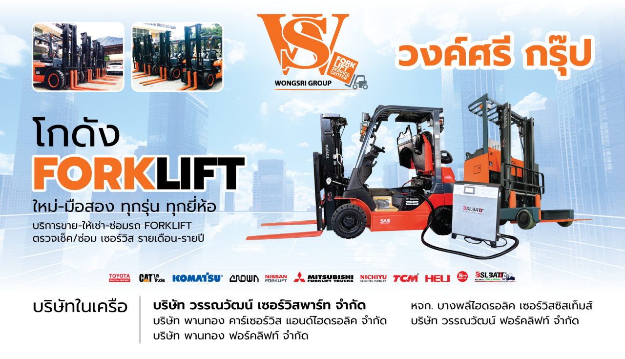

--- FILE ---
content_type: text/html; charset=UTF-8
request_url: https://www.wongsrigroup.com/product_detail.php?id=00000000052
body_size: 3866
content:
<!DOCTYPE html>
<html lang="en">

<head>
  <meta charset="utf-8">
  <meta http-equiv="X-UA-Compatible" content="IE=edge">
  <meta name="viewport" content="width=device-width, initial-scale=1">

  <title>วรรณวัฒน์ ฟอร์คลิฟท์ บริการรถยกไฟฟ้า รถยกดีเซล-เบนซิล แก็ส ทุกชนิดทุกรุ่น</title>
  <meta name="description"
    content="บริษัท วรรณวัฒน์ ฟอร์คลิฟท์ จำกัด จำหน่ายอะไหล่รถยก-ซีล-โอริง-ยางตัน-ยางลม-แบริ่ง โรเลอร์-สายไฮโดรลิค ทุกชนิด บริการขนส่งสินค้า เครื่องจักรหนักและบริการให้เช่ารถเฮี๊ยบ ขาย เช่า ซ่อม รถยก ใหม่-มือสอง ทุกรุ่น ทุกยี่ห้อ ตรวจ เช็ค ซ่อม เซอร์วิส รายเดือน รายปี">
  <meta name="robots" content="index,follow">

  <meta property="og:title" content="วรรณวัฒน์ ฟอร์คลิฟท์ บริการรถยกไฟฟ้า รถยกดีเซล-เบนซิล แก็ส ทุกชนิดทุกรุ่น" />
  <meta property="og:image" content="https://www.wongsrigroup.com/images/Wongsri-Group.jpg" />
  <meta property="og:image:width" content="1200" />
  <meta property="og:image:height" content="630" />
  <meta property="og:description"
    content="บริษัท วรรณวัฒน์ ฟอร์คลิฟท์ จำกัด จำหน่ายอะไหล่รถยก-ซีล-โอริง-ยางตัน-ยางลม-แบริ่ง โรเลอร์-สายไฮโดรลิค ทุกชนิด บริการขนส่งสินค้า เครื่องจักรหนักและบริการให้เช่ารถเฮี๊ยบ ขาย เช่า ซ่อม รถยก ใหม่-มือสอง ทุกรุ่น ทุกยี่ห้อ ตรวจ เช็ค ซ่อม เซอร์วิส รายเดือน รายปี" />
  <meta property="og:url" content="https://www.wongsrigroup.com/" />
  <meta property="og:type" content="website" />
  <meta property="og:site_name" content="wongsrigroup" />

  <meta name="twitter:card" content="summary_large_image">
  <meta name="twitter:title" content="วรรณวัฒน์ ฟอร์คลิฟท์ บริการรถยกไฟฟ้า รถยกดีเซล-เบนซิล แก็ส ทุกชนิดทุกรุ่น">
  <meta name="twitter:description"
    content="บริษัท วรรณวัฒน์ ฟอร์คลิฟท์ จำกัด จำหน่ายอะไหล่รถยก-ซีล-โอริง-ยางตัน-ยางลม-แบริ่ง โรเลอร์-สายไฮโดรลิค ทุกชนิด บริการขนส่งสินค้า เครื่องจักรหนักและบริการให้เช่ารถเฮี๊ยบ ขาย เช่า ซ่อม รถยก ใหม่-มือสอง ทุกรุ่น ทุกยี่ห้อ ตรวจ เช็ค ซ่อม เซอร์วิส รายเดือน รายปี">
  <meta name="twitter:image" content="https://www.wongsrigroup.com/images/Wongsri-Group.jpg">

  <link rel="canonical" href="https://www.wongsrigroup.com" />
  
  <link rel="icon" type="image/png" href="images/favicon/favicon-96x96.png" sizes="96x96" />
  <link rel="icon" type="image/svg+xml" href="images/favicon/favicon.svg" />
  <link rel="shortcut icon" href="images/favicon/favicon.ico" />
  <link rel="apple-touch-icon" sizes="180x180" href="images/favicon/apple-touch-icon.png" />
  <meta name="apple-mobile-web-app-title" content="wongsrigroup" />
  <link rel="manifest" href="images/favicon/site.webmanifest" />

  <!-- Bootstrap CSS -->
  <link rel="preconnect" href="https://fonts.googleapis.com">
  <link rel="preconnect" href="https://fonts.gstatic.com" crossorigin>
  <link href="https://fonts.googleapis.com/css2?family=Athiti:wght@200;300;400;500;600;700&display=swap" rel="stylesheet">

  <link rel="stylesheet" href="https://cdnjs.cloudflare.com/ajax/libs/font-awesome/6.6.0/css/all.min.css"
    integrity="sha512-Kc323vGBEqzTmouAECnVceyQqyqdsSiqLQISBL29aUW4U/M7pSPA/gEUZQqv1cwx4OnYxTxve5UMg5GT6L4JJg=="
    crossorigin="anonymous" referrerpolicy="no-referrer" />

  <link href="css/bootstrap.min.css" rel="stylesheet"
    integrity="sha384-giJF6kkoqNQ00vy+HMDP7azOuL0xtbfIcaT9wjKHr8RbDVddVHyTfAAsrekwKmP1" crossorigin="anonymous">

  <link rel="stylesheet" href="css/typography.css" />

  <link href="css/footer.css" rel="stylesheet">

  <meta name="google-site-verification" content="oVZnFshrHgFx8LCiTlLiuGXrgm1joDxKtOHQEmp6iN0" />

<!-- Google tag (gtag.js) -->
<script async src="https://www.googletagmanager.com/gtag/js?id=G-4D3SD7P4XG"></script>
<script>
  window.dataLayer = window.dataLayer || [];
  function gtag(){dataLayer.push(arguments);}
  gtag('js', new Date());

  gtag('config', 'G-4D3SD7P4XG');
</script>

</head>

<body>
  <main>
    <div id="carouselExampleDark" class="carousel  slide  carousel-fade" data-bs-ride="carousel">
  <div class="carousel-inner">
    <div class="carousel-item text-center active" data-bs-interval="5000">
      <img src="images/Wongsri-Group.jpg" class="w-100" alt="บริษัท วรรณวัฒน์ ฟอร์คลิฟท์ จำกัด">
    </div>
  </div>
</div>  </main>
  
   <footer>

 	<section id="footer">
 		<div class="container">
 			<div class="row">
 				<div class="col-12">
 					<div class="foot-logo text-center">
 						<img class="img-fluid" src="images/logo-wongsrigroup.svg"
 							title="บริษัท วรรณวัฒน์ ฟอร์คลิฟท์ จำกัด" alt="บริษัท วรรณวัฒน์ ฟอร์คลิฟท์ จำกัด">
 					</div>
 					<div class="contact-infor text-center">
 						<div class="content-title">
 							<h1>บริษัท วรรณวัฒน์ ฟอร์คลิฟท์ จำกัด</h1>
 							<h2>ขาย เช่า ซ่อม รถยก ใหม่-มือสอง ทุกรุ่น ทุกยี่ห้อ ตรวจ เช็ค ซ่อม เซอร์วิส รายเดือน รายปี
 							</h2>
 							<p>จำหน่าย อะไหล่รถยก-ซีล-โอริง-ยางตัน-ยางลม-แบริ่ง โรเลอร์-สายไฮโดรลิค ทุกชนิด
 								บริการขนส่งสินค้า เครื่องจักรหนักและบริการให้เช่ารถเฮี๊ยบ</p>
 						</div>
 						<h3>บริการรถยกไฟฟ้า รถยกดีเซล-เบนซิล แก็ส ทุกชนิดทุกรุ่น
 							สามารถติดต่อสอบถามข้อมูลเพิ่มเติมได้ที่นี่</h3>
 					</div>
 					<div class="row">
 						<div class="col-lg-6">
 							<h4>ที่อยู่</h4>
 							<div class="contact-infor">
 								<div class="footer-cont">
 									<div class="cont-text">
 										<p><i class="fa-solid fa-house"></i><span>สำนักงานใหญ่ : </span>179 ซอยลาซาล 50 แขวงบางนาใต้ เขตบางนา กรุงเทพฯ 10260</p>
 									</div>
 								</div>
 								<div class="footer-cont">
 									<div class="cont-text">
 										<p><i class="fa-solid fa-house"></i><span>สาขากบินทร์บุรี : </span>เลขที่ 201 ม.2 บ้านหน้ามัสยิด ต.กบินทร์บุรี อ.กบินทร์บุรี
 											จ.ปราจีนบุรี 25110</p>
 									</div>
 								</div>
 								<div class="footer-cont">
 									<div class="cont-text">
 										<p><i class="fa-solid fa-house"></i><span>สาขาชลบุรี : </span>เลขที่ 13 ม.9 ต.บ้านเก่า อ.พานทอง จ.ชลบุรี 20160</p>
 									</div>
 								</div>
 							</div>
 							<h4>ติดต่อเรา</h4>
 							<div class="contact-infor">
 								<div class="footer-cont">
 									<a href="tel:0924584568">
 										<div class="cont-text">
 											<p><i class="fa-solid fa-mobile"></i><span>แผนกช่าง : </span> 089-1274619 (คุณทองสุข)</p>
 										</div>
 									</a>
 								</div>
 								<div class="footer-cont">
 									<a href="tel:0924584568">
 										<div class="cont-text">
 											<p><i class="fa-solid fa-mobile"></i><span>แผนกสโตร์ : </span> 081-9985260 (คุณพจน์)</p>
 										</div>
 									</a>
 								</div>
 								<div class="footer-cont">
 									<a href="tel:0924584568">
 										<div class="cont-text">
 											<p><i class="fa-solid fa-mobile"></i><span>แผนกบัญชี-การเงิน : </span> 061-8210782 (คุณดิว)</p>
 										</div>
 									</a>
 								</div>
 								<div class="footer-cont">
 									<div class="cont-text">
 										<p><i class="fa-solid fa-phone"></i><a
 												href="tel:02-748-7832">02-748-7832</a>, <a
 												href="tel:02-745-8165">02-745-8165</a></p>
 									</div>
 								</div>
 								<div class="footer-cont">
 									<a href="tel:0924584568">
 										<div class="cont-text">
 											<p><i class="fa-solid fa-mobile"></i>092-4584568</p>
 										</div>
 									</a>
 								</div>
 								<div class="footer-cont">
 									<div class="cont-text">
 										<p><i class="fa-solid fa-fax"></i>02-745-8347</p>
 									</div>
 								</div>
 								<div class="footer-cont">
 									<a href="mailto:wannawat_servicepart52@hotmail.com" target="_blank">
 										<div class="cont-text">
 											<p><i class="fa-solid fa-envelope"></i>wannawat_servicepart52@hotmail.com</p>
 										</div>
 									</a>
 								</div>
 								<div class="footer-cont">
 									<a href="mailto:wwc52@hotmail.com" target="_blank">
 										<div class="cont-text">
 											<p><i class="fa-solid fa-envelope"></i>wwc52@hotmail.com</p>
 										</div>
 									</a>
 								</div>
 							</div>
 						</div>
 						<div class="col-lg-6">
 							<iframe src="https://www.google.com/maps/embed?pb=!1m14!1m8!1m3!1d7754.228811956465!2d100.63401!3d13.650804000000003!3m2!1i1024!2i768!4f13.1!3m3!1m2!1s0x311d5f0f497ba979%3A0x15e15af36dd09783!2sWannawat%20Forklift!5e0!3m2!1sth!2sth!4v1734506938278!5m2!1sth!2sth" width="100%" height="100%" style="border:0;" allowfullscreen="" loading="lazy" referrerpolicy="no-referrer-when-downgrade"></iframe>
 						</div>

 					</div>
 				</div>
 			</div>
 		</div>
 	</section>

 	<section id="copyright">
 		<div class="container">
 			<div class="row align-items-center">
 				<div class="col-12 text-center mb-md-0">
 					<span class="">Copyright <i class="fa-regular fa-copyright"></i> 2024 Wannawat Forklift Co., Ltd.
 						All
 						Right Reserved | Powered By<a class="" href="https://www.thdirectory.com/"> TH
 							Directory</a></span>
 				</div>

 			</div>
 		</div>
 	</section>




 	<a href="#" id="back-to-top" aria-label="back to top">
 		<i class="icon fa-solid fa-chevron-up"></i>
 		<span class="text">กลับขึ้นข้างบน</span>
 	</a>
 </footer>  
  <script src="js/bootstrap.bundle.min.js"
    integrity="sha384-ygbV9kiqUc6oa4msXn9868pTtWMgiQaeYH7/t7LECLbyPA2x65Kgf80OJFdroafW" crossorigin="anonymous">
  </script>
  <script src="js/jquery.js"></script>

  <script src="js/coreNavigation-1.1.3.min.js"></script>
  <script>
    $('nav').coreNavigation({
      menuPosition: "center",
      container: true,
      responsideSlide: true, // true or false
      mode: 'sticky',
      onStartSticky: function() {
        console.log('Start Sticky');
      },
      onEndSticky: function() {
        console.log('End Sticky');
      }
    });
  </script>

  <script type="text/javascript">
    if ($('#back-to-top').length) {
      var scrollTrigger = 100, // px
        backToTop = function() {
          var scrollTop = $(window).scrollTop();
          if (scrollTop > scrollTrigger) {
            $('#back-to-top').addClass('show');
          } else {
            $('#back-to-top').removeClass('show');
          }
        };
      backToTop();
      $(window).on('scroll', function() {
        backToTop();
      });
      $('#back-to-top').on('click', function(e) {
        e.preventDefault();
        $('html,body').animate({
          scrollTop: 0
        }, 2800);
      });
    }
  </script>

  <script src="js/jquery.touchSwipe.min.js"></script>

  <script type="text/javascript">
    $(document).ready(function() {


      $(".carousel .carousel-inner").swipe({
        swipeLeft: function(event, direction, distance, duration, fingerCount) {
          this.parent().carousel('next');
        },
        swipeRight: function() {
          this.parent().carousel('prev');
        },
        threshold: 0,
        // tap: function(event, target) {
        // get the location: in my case the target is my link
        // window.location = $(this).find('.carousel-item.active a').attr('href');
        // },
        //เอา  a ออกถ้าต้องการให้ slide ที่เป็น tag a สามารถคลิกได้
        excludedElements: "label, button, input, select, textarea, .noSwipe"
      });

      $('.carousel .carousel-inner').on('dragstart', 'a', function() {
        return false;
      });

    });
  </script>
</body>

</html>

--- FILE ---
content_type: text/css
request_url: https://www.wongsrigroup.com/css/typography.css
body_size: 632
content:
/*
Font Family
=========================== */

@import url('https://fonts.googleapis.com/css2?family=Anuphan:wght@100..700&display=swap');

/* Typography 
=========================== */

html,
body {
    padding: 0;
    margin: 0;
    overflow-x: hidden !important;
}

body {
    color: #6a6a6a;
    background: #fff;
    font-family: "Athiti", serif;
    font-size: 14px;
    line-height: 20px;
}

a {
    color: none !important;
    outline: 0;
    cursor: pointer;
    text-decoration: none;
    -webkit-transition: all 0.3s ease-in-out;
    -khtml-transition: all 0.3s ease-in-out;
    -moz-transition: all 0.3s ease-in-out;
    -ms-transition: all 0.3s ease-in-out;
    -o-transition: all 0.3s ease-in-out;
    transition: all 0.3s ease-in-out;
}

a:focus {
    outline: 0;
}

a:hover {
    text-decoration: none;
}

a.link {
    color: #6a6a6a;
    text-decoration: none;
}

h1,
h2,
h3,
h4,
h5,
h6 {
    color: #3a3a3a;
    margin: 0 0 15px 0;
    font-size: 48px;
    font-family: "Athiti", serif;
    font-weight: 500;
    line-height: 52px;
    text-transform: uppercase;
}

h2 {
    font-size: 36px;
    line-height: 48px;
}

h3 {
    font-size: 30px;
    line-height: 36px;
}

h4 {
    font-size: 24px;
    line-height: 30px;
}

h5 {
    font-size: 18px;
    line-height: 24px;
}

h6 {
    font-size: 14px;
    line-height: 18px;
}

p {
    margin-top: 0;
    margin-bottom: 20px;
}

.section {
    padding: 100px 0;
    border-top: solid 1px #efefef;
}

.container {
    padding-right: 15px;
    padding-left: 15px;
    margin-right: auto;
    margin-left: auto;
}

@media (min-width: 768px) {
    .container {
        width: 750px;
    }
}

@media (min-width: 992px) {
    .container {
        width: 970px;
    }
}

@media (min-width: 1200px) {
    .container {
        width: 1170px;
    }
}

--- FILE ---
content_type: text/css
request_url: https://www.wongsrigroup.com/css/footer.css
body_size: 937
content:
#footer {
    position: relative;
    padding: 50px 0 50px;
    background: #fff;
}

.foot-logo {
    margin-bottom: 30px;
    position: relative;
}

.foot-logo img {
    height: 100px;
    width: auto;
}

.contact-infor {
    position: relative;
}

.content-title {
    position: relative;
    margin-bottom: 20px;
    border-bottom: 1px solid #e53c11;
    padding-bottom: 10px;
}

.content-title h1 {
    font-size: 25px;
    line-height: normal;
    color: #e53c11;
    font-weight: 600;
}

.content-title h2 {
    font-size: 20px;
    line-height: normal;
    margin-bottom: 0;
}

.content-title p {
    font-size: 20px;
    line-height: normal;
}

.contact-infor h3 {
    font-size: 22px;
    margin-bottom: 30px;
    line-height: normal;
    color: #e53c11;
    font-weight: 600;
}

.footer-cont {
    position: relative;
    margin-bottom: 15px;
}

.footer-cont a {
    color: #6a6a6a;
}

.footer-cont a:hover {
    color: #e53c11;
}


.cont-text i {
    position: relative;
    font-size: 18px;
    /* padding: 7px; */
    /* border: 1px solid #e53c11; */
    margin-right: 10px;
    color: #e53c11;
}

.cont-text p {
    position: relative;
    margin-bottom: -5px;
    text-transform: none;
    font-size: 18px;
    letter-spacing: 1px;
    line-height: normal;
}

.cont-text p span {
    font-weight: 600;
}


#copyright {
    background: #e53c11;
    padding: 10px;
    font-size: 18px;
    font-weight: 600;
    color: #000;
}

#copyright a {
    color: #000;
}

@media (max-width: 992px) {
    #footer {
        padding: 25px 0;
    }

    .foot-logo img {
        height: 50px;
    }

    .foot-logo {
        margin-bottom: 20px;
    }

    .content-title h1 {
        font-size: 20px;
    }

    .contact-infor h2 {
        font-size: 18px;
        margin-bottom: 15px;
    }

    .footer-cont {
        margin-bottom: 15px;
    }

    .cont-text p {
        font-size: 16px;
    }

    #copyright {
        padding: 10px;
        font-size: 16px;
        font-weight: 500;
    }

    .content-title p {
        font-size: 16px;
    }

}





@media (max-width: 789px) {
    #back-to-top {
        cursor: pointer;
        right: 0;
        display: block !important;
        width: 100%;
        background-color: #272a31;
        color: #fff;
        text-align: center;
        font-size: 14px;
        line-height: 21px;
        font-weight: 500;
        padding: 8px 5px 14px;
        letter-spacing: 0.02em;
        -moz-transition: background 0.3s linear;
        -o-transition: background 0.3s linear;
        -webkit-transition: background 0.3s linear;
        transition: background 0.3s linear;
        transition: all 0.2s linear;
        -ms-transition: all 0.2s linear;
        -webkit-transition: all 0.2s linear;
        -o-transition: all 0.2s linear
    }

    #section-footer {
        padding: 0px 0px;
    }

    #back-to-top .icon {
        font-size: 24px;
        position: relative;
        top: 3px;
        margin-right: 2px
    }

    #back-to-top:hover {
        background: #e53c11;
        color: #fff
    }
}

@media (max-width: 789px) and (max-width: 767px) {
    #back-to-top {
        display: block
    }
}

@media (min-width: 789px) {
    #back-to-top {
        cursor: pointer;
        /*display: none;*/
        opacity: 0;
        position: fixed;
        right: 0;
        bottom: 10%;
        z-index: 6;
        width: 62px;
        height: 62px;
        font-size: 39px;
        line-height: 39px;
        background-color: #272a31;
        color: #fff;
        text-align: center;
        -moz-transition: background 0.3s linear;
        -o-transition: background 0.3s linear;
        -webkit-transition: background 0.3s linear;
        transition: background 0.3s linear;
        backface-visibility: hidden -webkit-transition: all 0.3s ease-in-out;
        -o-transition: all 0.3s ease-in-out;
        transition: all 0.3s ease-in-out;
    }

    #back-to-top .icon {
        font-size: 39px;
        line-height: 39px;
        position: relative;
        top: 10px;
        backface-visibility: hidden;
        transition: all 0.2s linear;
        -ms-transition: all 0.2s linear;
        -webkit-transition: all 0.2s linear;
        -o-transition: all 0.2s linear
    }

    #back-to-top .text {
        display: none;
    }

    #back-to-top:hover {
        background: #e53c11;
        color: #fff
    }

    #back-to-top span {
        color: #fff
    }


    #back-to-top.show {
        /*display: block;*/
        opacity: 1;
        -webkit-transition: all 0.3s ease-in-out;
        -o-transition: all 0.3s ease-in-out;
        transition: all 0.3s ease-in-out;
    }
}

@media (min-width: 789px) and (max-width: 789px) {
    #back-to-top {
        /*display: none !important*/
    }
}

--- FILE ---
content_type: image/svg+xml
request_url: https://www.wongsrigroup.com/images/logo-wongsrigroup.svg
body_size: 28940
content:
<?xml version="1.0" encoding="utf-8"?>
<!-- Generator: Adobe Illustrator 17.1.0, SVG Export Plug-In . SVG Version: 6.00 Build 0)  -->
<!DOCTYPE svg PUBLIC "-//W3C//DTD SVG 1.1//EN" "http://www.w3.org/Graphics/SVG/1.1/DTD/svg11.dtd" [
	<!ENTITY ns_flows "http://ns.adobe.com/Flows/1.0/">
	<!ENTITY ns_extend "http://ns.adobe.com/Extensibility/1.0/">
	<!ENTITY ns_ai "http://ns.adobe.com/AdobeIllustrator/10.0/">
	<!ENTITY ns_graphs "http://ns.adobe.com/Graphs/1.0/">
]>
<svg version="1.1" id="Layer_1" xmlns:x="&ns_extend;" xmlns:i="&ns_ai;" xmlns:graph="&ns_graphs;"
	 xmlns="http://www.w3.org/2000/svg" xmlns:xlink="http://www.w3.org/1999/xlink" xmlns:a="http://ns.adobe.com/AdobeSVGViewerExtensions/3.0/"
	 x="0px" y="0px" viewBox="0 0 1000 700" enable-background="new 0 0 1000 700" xml:space="preserve">
<g>
	<g>
		<path d="M177,646.2l-10.3-43.3h10.5l3.3,17.8c1,5.2,1.9,10.8,2.6,15.1h0.1c0.7-4.7,1.7-9.9,2.8-15.3l3.7-17.7h10.4l3.5,18.2
			c1,5.1,1.7,9.7,2.3,14.5h0.1c0.6-4.8,1.6-9.9,2.5-15.1l3.5-17.7h10l-11.2,43.3h-10.6l-3.7-18.6c-0.8-4.4-1.5-8.4-2.1-13.4h-0.1
			c-0.8,4.9-1.5,9-2.5,13.4l-4.1,18.6H177z"/>
		<path d="M266.1,624.1c0,14.3-8.5,22.8-21.2,22.8c-12.8,0-20.4-9.7-20.4-22.1c0-13,8.3-22.7,21.1-22.7
			C258.9,602.2,266.1,612.1,266.1,624.1z M234.8,624.6c0,8.5,4,14.5,10.5,14.5c6.6,0,10.4-6.3,10.4-14.7c0-7.8-3.7-14.5-10.4-14.5
			C238.7,609.9,234.8,616.2,234.8,624.6z"/>
		<path d="M272.5,646.2v-43.3H284l9,15.9c2.6,4.6,5.1,10,7.1,14.8h0.1c-0.6-5.7-0.8-11.6-0.8-18.1v-12.6h9v43.3h-10.3l-9.2-16.7
			c-2.6-4.6-5.5-10.2-7.5-15.3h-0.3c0.3,5.8,0.5,11.9,0.5,18.9v13H272.5z"/>
		<path d="M353,644.2c-3,1-8.7,2.4-14.4,2.4c-7.9,0-13.6-2-17.6-5.8c-3.9-3.8-6.1-9.4-6.1-15.8c0.1-14.4,10.5-22.6,24.7-22.6
			c5.6,0,9.9,1.1,12,2.1l-2.1,7.9c-2.4-1.1-5.3-1.9-10-1.9c-8.2,0-14.4,4.6-14.4,14c0,9,5.7,14.2,13.7,14.2c2.2,0,4-0.3,4.8-0.6
			v-9.1h-6.7v-7.6H353V644.2z"/>
		<path d="M360.9,636.1c2.6,1.3,6.7,2.7,10.9,2.7c4.5,0,6.9-1.9,6.9-4.7c0-2.7-2.1-4.2-7.3-6c-7.2-2.6-11.9-6.5-11.9-12.8
			c0-7.4,6.2-13,16.4-13c4.9,0,8.5,1,11,2.2l-2.2,7.8c-1.7-0.8-4.8-2.1-9-2.1c-4.2,0-6.3,2-6.3,4.2c0,2.8,2.4,4,8,6.1
			c7.6,2.8,11.2,6.8,11.2,12.9c0,7.3-5.5,13.4-17.4,13.4c-4.9,0-9.8-1.4-12.3-2.7L360.9,636.1z"/>
		<path d="M395.3,603.5c3.1-0.5,7.8-0.9,13-0.9c6.4,0,10.9,1,14,3.4c2.6,2.1,4,5.1,4,9.1c0,5.5-3.9,9.2-7.6,10.6v0.2
			c3,1.2,4.7,4,5.8,8c1.3,4.9,2.6,10.6,3.5,12.3h-10c-0.6-1.3-1.7-4.8-3-10.1c-1.2-5.5-3.1-6.9-7.1-6.9H405v17h-9.7V603.5z
			 M405,622.1h3.9c4.9,0,7.8-2.4,7.8-6.2c0-3.9-2.7-6-7.2-6c-2.4,0-3.7,0.1-4.4,0.3V622.1z"/>
		<path d="M443.2,602.9v43.3h-9.8v-43.3H443.2z"/>
		<path d="M500.8,644.2c-3,1-8.7,2.4-14.4,2.4c-7.9,0-13.6-2-17.6-5.8c-3.9-3.8-6.1-9.4-6.1-15.8c0.1-14.4,10.5-22.6,24.7-22.6
			c5.6,0,9.9,1.1,12,2.1l-2.1,7.9c-2.4-1.1-5.3-1.9-10-1.9c-8.2,0-14.4,4.6-14.4,14c0,9,5.6,14.2,13.7,14.2c2.2,0,4-0.3,4.8-0.6
			v-9.1h-6.7v-7.6h16.1V644.2z"/>
		<path d="M508.4,603.5c3.1-0.5,7.8-0.9,13-0.9c6.4,0,10.9,1,14,3.4c2.6,2.1,4,5.1,4,9.1c0,5.5-3.9,9.2-7.6,10.6v0.2
			c3,1.2,4.7,4,5.8,8c1.3,4.9,2.6,10.6,3.5,12.3h-10c-0.6-1.3-1.7-4.8-3-10.1c-1.2-5.5-3.1-6.9-7.1-6.9h-2.9v17h-9.7V603.5z
			 M518.1,622.1h3.9c4.9,0,7.8-2.4,7.8-6.2c0-3.9-2.7-6-7.2-6c-2.4,0-3.7,0.1-4.4,0.3V622.1z"/>
		<path d="M585.8,624.1c0,14.3-8.5,22.8-21.2,22.8c-12.8,0-20.4-9.7-20.4-22.1c0-13,8.3-22.7,21.1-22.7
			C578.6,602.2,585.8,612.1,585.8,624.1z M554.6,624.6c0,8.5,4,14.5,10.5,14.5c6.6,0,10.4-6.3,10.4-14.7c0-7.8-3.7-14.5-10.4-14.5
			C558.4,609.9,554.6,616.2,554.6,624.6z"/>
		<path d="M602,602.9v24.8c0,7.5,2.9,11.3,7.8,11.3c5.1,0,8-3.6,8-11.3v-24.8h9.8v24.3c0,13.4-6.7,19.7-18,19.7
			c-10.9,0-17.3-6.1-17.3-19.8v-24.1H602z"/>
		<path d="M636,603.5c3-0.5,7.3-0.9,13.2-0.9c6,0,10.3,1.2,13.2,3.5c2.8,2.2,4.6,5.8,4.6,10c0,4.2-1.4,7.9-4,10.3
			c-3.3,3.1-8.3,4.6-14.1,4.6c-1.3,0-2.4-0.1-3.3-0.3v15.5H636V603.5z M645.7,623.2c0.8,0.2,1.8,0.3,3.3,0.3c5.2,0,8.4-2.6,8.4-7
			c0-4-2.8-6.4-7.7-6.4c-1.9,0-3.3,0.1-4,0.3V623.2z"/>
	</g>
	<g>
		<path fill="#EC6608" d="M430.4,35.4c28.3,0,57.9,3.7,87.8,10.9c4,0.9,7.7,1.8,11.1,2.6c2.9-4.4,7.4-7.7,13.4-9.9
			c7.5-2.9,22.5-4.7,45.1-5.4V14.1H321.1v19.5c15.2,0.4,28,3,38.2,7.9C380.7,37.4,404.4,35.4,430.4,35.4"/>
		<path fill="#EC6608" d="M590.9,251.3l-38.6-110.5c-5.3-6-11.1-11.7-17.4-17C504.5,98,469.6,85.5,428.2,85.5
			c-12.4,0-23.4,1.2-33.2,3.4l19.2,46.8L397,176.2c8.8,3.8,159.3,59.6,159.3,59.6C569,240.4,580.5,245.5,590.9,251.3"/>
		<path fill="#EC6608" d="M508.5,371.2l-0.3-0.2l-0.3-0.2c-1.1-0.8-2.5-1.7-4.1-2.7l21.6,55.2c2.8-5.6,4.1-11.4,4.1-17.6
			C529.5,391.6,522.8,380.7,508.5,371.2"/>
		<path fill="#EC6608" d="M284.7,491c-3.1,0-8,0.4-11.8,11.6l-3.6,10.3h-35.6l15.2,39.5h23.7l25.2-59
			C288.7,491.6,285.7,491.1,284.7,491"/>
		<path fill="#EC6608" d="M671.8,14.1v19.5c19.6,0.7,33.1,2.5,40.4,5.4c12.2,5.1,18.4,14.8,18.4,29.2c0,8.7-2,19.5-6.1,32.4
			l-74.2,211.2c7.6,16.2,11.5,34.3,11.5,54.2c0,5.3-0.4,10.5-1.1,15.7L767.3,83.3c10.6-31,29.8-47.6,57.6-49.7V14.1H671.8z"/>
		<path fill="#EC6608" d="M217.4,325.2h53.1l2.7,13.2c7.7,33.3,24,61.2,48.4,82.8c1.6,1.4,3.2,2.8,4.8,4.1L372,318.9
			c-10.8-4-20.9-8-30.4-12.1l-28,62.9h1l-37.3-102.4c-11.2-8.5-20.5-17.5-27.8-26.8c-14.9-18.2-22.5-40.9-22.5-67.3
			c0-11.1,1.5-21.7,4.3-31.8L213,91.2c-4.2-12.8-6.3-21-6.3-24.6c0-12.9,5.4-21.8,16.3-26.8c5.8-2.8,18.8-5,38.8-6.4V14.1H10V33
			c0,0,16.6,3.1,22.4,4.9c5.8,1.8,10.8,4.5,14.9,8.1c4.1,3.6,7.9,8.3,11.2,14.1c3.3,5.8,6.6,13.3,9.9,22.7l148.9,388.4V325.2z"/>
		<path fill="#EC6608" d="M608.5,464.4c-15.9,12.3-34.4,22.3-55.4,30l22.8,58.1h23.6l46.2-127.2
			C636.8,439.5,624.4,452.5,608.5,464.4"/>
		<path fill="#EC6608" d="M647.4,366.2c0,33.8-16.1,62.6-48.2,86.5c-38.9,30.3-94.6,45.4-167.3,45.4c-32.9,0-64.6-3.8-95-11.4
			c-31.3-7-48.6-10.5-52-10.5c-12.7,0-21.5,7.3-26.6,21.8h-26.1V340h25.3c8.4,36.6,26.1,66.9,53.2,90.7
			c32.1,29.1,73.4,43.6,124,43.6c43.9,0,75.1-10.8,93.7-32.3c10.1-11.6,15.2-24.4,15.2-38.4c0-19.2-9.3-34.9-27.8-47.1
			c-11.8-8.7-35-18.6-69.6-29.7l-58.2-20.1c-64.1-22.1-107.2-47.4-129.1-75.9c-12.7-15.7-19-35.2-19-58.5
			c0-29.7,11.4-55.2,34.2-76.8c32.9-31.4,85.2-47.1,156.9-47.1c27,0,54.8,3.5,83.5,10.5c29.5,7,46.8,10.5,51.9,10.5
			c13.5,0,23.2-7,29.1-20.9h26.9v138.3H598c-11-28.5-28.7-53.3-53.2-74.2c-32.9-28-71.8-41.9-116.6-41.9c-26.2,0-47.3,4.7-63.4,14
			c-20.3,11.1-30.4,26.2-30.4,45.4c0,8.7,1.3,16.2,3.8,22.3c2.5,6.1,7.2,11.9,13.9,17.5c6.8,5.5,16,10.9,27.9,16.2
			c11.8,5.2,26.6,11.4,44.4,18.3l126.7,46.3c64.2,23.3,96.3,61.7,96.3,115.3"/>
	</g>
	<g>
		<g>
			<polygon fill="#EC6608" points="696.6,344.5 623.4,545.9 821.8,633.6 908.3,438.1 			"/>
			<g>
				<path fill="#FFFFFF" d="M752.3,405.9c-0.1,0.2-0.3,0.2-0.8,0.1c-1.5-0.7-3.8-1.8-6.8-3.5c-3-1.6-5.2-2.8-6.8-3.5
					c-1.9-0.9-3.1-1.3-3.5-1.3c-0.9,0-1.7,0.8-2.4,2.4c-0.9,1.9-0.9,3.2,0,3.9c0.4,0.3,1,0.6,1.8,1c1.4,0.6,3.5,1.5,6.4,2.6
					c2.9,1.1,5,1.9,6.4,2.6c0.7,0.3,0.2,2.2-1.4,5.8c-1.4,3.1-2.3,4.9-2.7,5.3c-0.3,0.3-0.7,0.4-1.1,0.2c0.3,0.1-0.3-0.2-1.8-1.1
					c-2.1-1.2-5.3-2.7-9.7-4.7c-1.4-0.6-2.2-1-2.4-1c-1.1-0.3-1.8-0.1-2.1,0.6c-1.3,2.9-2.6,6.3-4,10.1c-1.3,3.5-1.9,5-1.7,4.7
					c-0.2,0.5-1,0.5-2.3,0.1c0.3,0.1-0.5-0.3-2.7-1.2c-3.8-1.7-6.2-2.9-7.2-3.6c-0.5-0.4-0.7-0.8-0.5-1.3c1-2.3,2.6-5.6,4.7-10.1
					c2.2-4.4,3.7-7.8,4.7-10.1c1.2-2.7,2.6-6.1,4.1-10.3c2.4-6.4,3.7-9.9,3.9-10.4l0.1-0.4c0.2-0.5,0.6-0.6,1.2-0.4
					c1.5,0.7,3.8,1.7,6.8,3.1c3,1.4,5.3,2.4,6.8,3.1c1.6,0.7,4.1,1.7,7.5,2.9c3.4,1.2,5.9,2.2,7.5,2.9c1,0.4,1.4,1.1,1.1,2
					c-0.4,0.9-0.9,2.2-1.6,4c-0.2,0.5-0.4,1.4-0.7,2.8C752.9,404.4,752.6,405.3,752.3,405.9"/>
				<path fill="#FFFFFF" d="M793.1,437.6c-2.8,6.3-7.2,10.7-13.1,13.3c-6,2.5-12.2,2.4-18.5-0.4c-6.3-2.8-10.5-7.3-12.7-13.5
					c-2.2-6.1-1.9-12.3,0.9-18.6c2.8-6.3,7.2-10.7,13.1-13.2c6.1-2.6,12.3-2.5,18.5,0.3c6.2,2.8,10.4,7.3,12.7,13.5
					C796.2,425.2,795.9,431.4,793.1,437.6 M781.6,432.5c1.3-3,1.6-6,0.7-9c-0.9-3.1-2.9-5.3-5.9-6.6c-2.9-1.3-5.8-1.2-8.8,0.3
					c-2.9,1.4-5,3.5-6.3,6.4c-1.4,3.1-1.6,6.1-0.7,9c0.9,3,3,5.2,6,6.6c2.9,1.3,5.8,1.2,8.8-0.2
					C778.2,437.5,780.3,435.4,781.6,432.5"/>
				<path fill="#FFFFFF" d="M824.7,476.7c-0.1,0.1-0.3,0.2-0.7,0c-0.8-0.2-2.8-1-5.9-2.4c-2.7-1.2-4.4-2-5.3-2.6
					c-0.4-0.3-0.7-0.4-0.7-0.5c-0.1-0.1-0.1-0.4-0.2-0.8c0.1-0.9,0.1-2.3,0.2-4.1c0.1-2.4,0.2-5.9,0.3-10.6c0-1-0.7-1.8-2-2.4
					c0.6,0.3-0.5-0.1-3.2-1.3c-0.3-0.1-0.7,0.3-1.1,1.3c-0.6,1.4-1.4,3.5-2.4,6.4c-1,2.8-1.7,5-2.3,6.4c-0.1,0.3-0.3,0.5-0.5,0.5
					c-0.3-0.1-0.6-0.2-0.9-0.3c-1.2-0.5-3.1-1.2-5.7-2.4c-2.9-1.3-4.6-2.1-5.2-2.5c-0.5-0.4-0.7-0.8-0.5-1.3c1-2.2,2.6-5.6,4.8-10
					c2.2-4.4,3.8-7.7,4.8-10c3.8-8.6,6.6-15.4,8.3-20.3l0.2-0.4c0.1-0.4,0.6-0.4,1.3-0.3c0.7,0.2,3.9,1.4,9.5,3.8
					c3.8,1.6,6.8,2.9,9,3.8c4.6,2,7.9,4.8,9.9,8.1c2.3,3.8,2.4,7.9,0.5,12.4c-1.3,3-2.8,5.1-4.4,6.5c-1.6,1.4-4,2.4-7,3.1
					c-0.6,0.1-1,0.3-1.1,0.6c0,0,0.1,3.1,0.3,9.3C824.9,472.8,824.9,476.2,824.7,476.7 M823.9,443.7c1.1-2.5,1-4.6-0.2-6.2
					c-0.9-1.3-2.7-2.5-5.4-3.7c-1.9-0.9-3.1-1-3.5-0.5c-0.4,0.6-1.4,2.6-2.8,5.9c-0.2,0.5-0.5,1.2-0.9,2.1c-0.4,0.9-0.7,1.6-0.9,2
					c0,0.1,0.2,0.4,0.8,0.7c1.2,0.7,2.4,1.4,3.8,2C819.4,448.1,822.4,447.3,823.9,443.7"/>
				<path fill="#FFFFFF" d="M866.2,493.4c-0.4,0.9-1,1.3-1.9,1.2c-0.7-0.1-2.3-0.7-4.9-1.8c-2.5-1.1-4.3-2-5.3-2.7
					c-0.5-0.3-0.8-0.6-0.9-0.8c-0.1-0.2-0.2-0.6-0.3-1.2c-0.3-3.4-0.5-6.7-0.8-10.1c-0.5-5.5-0.8-8.5-1.1-9.2
					c-2.5-0.2-3.9-0.1-4,0.2c-0.7,1.5-1.6,3.8-2.9,7c-1.2,3.1-2.2,5.5-2.9,7c-0.3,0.6-0.7,0.9-1.3,0.7c-1.1-0.3-3.1-1.1-5.8-2.3
					c-2.6-1.2-4.3-2-5.1-2.6c-0.5-0.4-0.7-0.8-0.5-1.3c1-2.2,2.5-5.5,4.7-9.8c2.2-4.3,3.7-7.6,4.7-9.8c1-2.4,2.5-5.9,4.4-10.7
					c1.9-4.8,3.3-8.4,4.4-10.7c0.2-0.4,0.5-0.6,0.9-0.4c0.6,0.3,1.6,0.7,2.8,1.4c1.2,0.6,2.2,1.1,2.8,1.3c0.7,0.3,1.6,0.7,2.9,1.2
					c1.3,0.5,2.3,0.9,2.9,1.2c0.3,0.1,0.4,0.4,0.3,0.8c-0.7,1.5-1.7,3.7-3.2,6.7c-1.5,3-2.6,5.2-3.2,6.7c-0.8,1.7-0.7,2.8,0.3,3.2
					c2.4,1.1,4.6,1.2,6.5,0.5c1.4-0.5,3.2-1.9,5.4-4c1.5-1.7,3.9-4.1,7.1-7.3c0.4-0.4,1-0.5,1.7-0.2c0.5,0.2,1.3,0.6,2.3,1.2
					c1,0.5,1.8,0.9,2.4,1.1c0.5,0.2,1.4,0.6,2.5,1c1.1,0.4,1.9,0.8,2.4,1c0.5,0.2,0.6,0.6,0.4,1c-0.3,0.7-1.4,2.1-3.4,4.3
					c-5.9,6.6-10.9,10.1-15,10.5c-0.8,0.1-1.3,0.3-1.4,0.5c0,0,0.5,3.9,1.6,11.6C866.4,487.8,866.7,492.2,866.2,493.4"/>
				<path fill="#FFFFFF" d="M713.5,484.3c-1.7-0.8-4-1.8-6.8-3.1c-3.6-1.7-5.9-2.7-6.8-3.2l-9-4.2c-0.9-0.4-2.2-1-3.9-1.9
					c-0.5-0.4-0.7-0.8-0.5-1.3c1-2.2,2.5-5.5,4.5-9.9c2-4.4,3.5-7.7,4.5-9.9c1-2.4,2.5-5.9,4.5-10.7c1.9-4.8,3.4-8.3,4.5-10.7
					c0.2-0.4,0.6-0.5,1.2-0.3c0.6,0.3,1.5,0.7,2.7,1.3c1.2,0.6,2.1,1,2.7,1.3c0.7,0.3,1.7,0.7,3,1.2c1.3,0.5,2.4,0.9,3,1.2
					c0.3,0.1,0.4,0.4,0.2,0.8l-0.2,0.4c-1.9,3.7-4.7,9.3-8.4,16.8l-3.6,8c-1.2,2.6-2,4.5-2.5,5.7c-0.1,0.3-0.2,0.5-0.3,0.8
					c-0.1,0.3,0,0.5,0.3,0.7c0,0,0.3,0.1,0.8,0.4c1.8,0.8,4.6,1.9,8.3,3.3c3.7,1.4,6.5,2.5,8.3,3.3c0.5,0.2,0.7,0.6,0.5,1.1
					c-1.5,3.5-3.1,6.4-4.7,8.6c-0.3,0.5-0.7,0.7-1.1,0.7C714.6,484.8,714.2,484.6,713.5,484.3"/>
				<path fill="#FFFFFF" d="M742.1,469.5c-1.1,2.4-2.6,6-4.6,10.9c-2,4.9-3.5,8.5-4.6,10.9c-0.2,0.4-0.4,0.6-0.6,0.6
					c-0.1,0-0.3-0.1-0.8-0.2c-1.4-0.4-3.2-1.1-5.4-2.1c-3-1.3-4.8-2.2-5.6-2.7c-0.5-0.4-0.7-0.8-0.5-1.3c-0.1,0.3,0.7-1.4,2.6-5.2
					c4-8.1,6.6-13.4,7.7-16c1-2.2,2.3-5.5,4.1-9.9c1.8-4.4,3.2-7.7,4.1-9.9c0.2-0.4,0.5-0.6,1-0.4c0.6,0.3,1.6,0.7,2.8,1.3
					c1.2,0.6,2.2,1.1,2.8,1.4c0.6,0.3,1.6,0.7,2.8,1.1c1.3,0.5,2.2,0.9,2.8,1.1c0.6,0.3,0.8,0.6,0.6,1.1c-1,2.2-2.5,5.4-4.7,9.6
					C744.7,464.1,743.1,467.3,742.1,469.5"/>
				<path fill="#FFFFFF" d="M784.3,475.8c-0.1,0.2-0.3,0.2-0.8,0.1c-1.5-0.7-3.8-1.8-6.8-3.5c-3-1.6-5.2-2.8-6.8-3.5
					c-2-0.9-3.1-1.3-3.5-1.3c-0.9,0-1.7,0.8-2.4,2.4c-0.9,1.9-0.8,3.2,0,3.9c0.4,0.3,1,0.6,1.8,1c1.4,0.6,3.5,1.5,6.4,2.6
					c2.9,1.1,5,1.9,6.4,2.5c0.7,0.3,0.2,2.2-1.4,5.8c-1.4,3.1-2.3,4.9-2.7,5.3c-0.3,0.3-0.7,0.4-1.1,0.2c0.3,0.1-0.3-0.2-1.8-1.1
					c-2.1-1.2-5.3-2.7-9.7-4.7c-1.4-0.6-2.2-1-2.4-1c-1.1-0.3-1.8-0.1-2.1,0.6c-1.3,2.9-2.6,6.3-4,10.1c-1.3,3.5-1.9,5-1.7,4.7
					c-0.2,0.5-1,0.5-2.3,0.1c0.4,0.1-0.5-0.3-2.7-1.2c-3.8-1.7-6.2-2.9-7.2-3.6c-0.5-0.4-0.7-0.8-0.5-1.3c1-2.3,2.6-5.6,4.7-10.1
					c2.2-4.4,3.7-7.8,4.7-10.1c1.2-2.7,2.6-6.1,4.1-10.3c2.4-6.4,3.7-9.9,3.9-10.4l0.1-0.4c0.2-0.5,0.6-0.6,1.3-0.4
					c1.5,0.7,3.8,1.7,6.8,3.1c3,1.4,5.3,2.4,6.8,3.1c1.6,0.7,4.1,1.7,7.5,2.9c3.4,1.2,5.9,2.1,7.5,2.9c1,0.4,1.4,1.1,1.1,2
					c-0.4,0.9-0.9,2.2-1.6,4c-0.2,0.5-0.4,1.4-0.7,2.8C784.9,474.3,784.6,475.2,784.3,475.8"/>
				<path fill="#FFFFFF" d="M817.8,489.9c-0.2,0.4-0.5,0.5-0.9,0.3c-0.8-0.3-3.8-1.8-9-4.5c-2.4,5.1-4,8.6-4.9,10.7
					c-1.1,2.4-2.6,6-4.5,10.9c-1.9,4.9-3.4,8.5-4.5,10.9c-0.2,0.4-0.4,0.6-0.6,0.6c-0.1,0-0.4-0.1-0.9-0.2c-1.3-0.4-3.1-1.1-5.5-2.1
					c-2.6-1.2-4.4-2-5.4-2.7c-0.5-0.4-0.7-0.8-0.4-1.3c1.1-2.4,2.8-5.9,5.1-10.6c2.3-4.7,4-8.2,5.1-10.6c0.7-1.6,2.2-5.2,4.4-10.7
					c-4.2-1.4-7.6-2.6-10-3.7c-0.3-0.1-0.4-0.3-0.4-0.5c0.1-0.3,0.6-1,1.5-2.1c1-1.3,1.5-2.1,1.7-2.3c0.5-0.9,1-1.9,1.5-2.8
					c0.8-1.5,1.4-2.1,1.7-2c0,0,0.2,0.1,0.4,0.2c3.1,1.9,7.9,4.2,14.3,7.1c1.8,0.8,5.3,2.1,10.4,3.9c2.7,1,4.1,1.4,4.1,1.5
					c0.4,0.2,0.6,0.3,0.7,0.4c0,0.1,0,0.3-0.1,0.6c-0.2,0.6-0.6,1.3-1.1,2.3c-0.5,1.1-0.9,1.8-1.1,2.3c-0.2,0.5-0.5,1.3-0.8,2.3
					C818.3,488.7,818.1,489.4,817.8,489.9"/>
				<path fill="#FFFFFF" d="M687.2,492.3c1,0.8,1.9,1.7,2.8,2.7c0.9,1,1.6,2,2.2,3.1c0.6,1.1,1,2.2,1.1,3.4c0.2,1.2,0,2.4-0.6,3.7
					c-0.6,1.1-1.4,2-2.3,2.7c-1,0.6-2,1.1-3.2,1.3c-1.2,0.2-2.4,0.2-3.7,0c-1.3-0.2-2.6-0.6-3.8-1.1c-0.8-0.4-1.7-0.8-2.5-1.2
					c-0.8-0.4-1.6-0.9-2.4-1.4c-0.7-0.5-1.4-1.1-2-1.8c-0.6-0.7-1-1.4-1.3-2.2c-0.1-0.3,0-0.7,0.3-1.1c0.3-0.4,0.6-0.8,1.1-1
					c0.4-0.2,0.7-0.4,1.1-0.5c0.4-0.1,0.8-0.1,1.1-0.1c0.3,0,0.7,0.1,0.9,0.3c0.3,0.2,0.5,0.4,0.7,0.7c0.2,0.3,0.5,0.7,0.8,1.1
					c0.4,0.4,0.7,0.7,1.2,1c0.4,0.3,0.9,0.7,1.5,1c0.5,0.3,1,0.6,1.6,0.8c0.5,0.2,1.1,0.4,1.6,0.6c0.5,0.1,1.1,0.2,1.6,0.1
					c0.5,0,0.9-0.2,1.3-0.5c0.4-0.3,0.7-0.7,1-1.3c0.3-0.7,0.4-1.3,0.3-1.9c-0.1-0.6-0.3-1.2-0.7-1.7c-0.4-0.6-0.8-1.1-1.4-1.6
					c-0.6-0.5-1.2-1-1.8-1.6c-0.8-0.7-1.7-1.5-2.5-2.3c-0.8-0.8-1.5-1.7-2.1-2.6c-0.5-0.9-0.9-1.9-1-3c-0.1-1,0.1-2.1,0.7-3.3
					c0.6-1.2,1.4-2.1,2.3-2.8c0.9-0.7,1.9-1.2,3-1.4c1.1-0.3,2.3-0.3,3.5-0.1c1.2,0.2,2.5,0.5,3.8,1.1c1.4,0.6,2.8,1.4,4.2,2.4
					c1.4,1,2.6,2.1,3.6,3.4c0.4,0.5,0.6,1,0.4,1.4c-0.2,0.5-0.5,0.9-1,1.3c-0.3,0.3-0.6,0.4-1,0.6c-0.3,0.1-0.7,0.2-1,0.2
					c-0.3,0-0.6-0.1-0.9-0.2c-0.3-0.1-0.5-0.3-0.8-0.6c-0.7-0.9-1.5-1.7-2.5-2.4c-0.9-0.7-1.9-1.3-3-1.8c-0.4-0.2-0.9-0.3-1.3-0.3
					c-0.5,0-0.9,0-1.4,0.1c-0.4,0.1-0.9,0.4-1.3,0.7c-0.4,0.3-0.8,0.8-1.1,1.3c-0.2,0.4-0.3,0.7-0.3,1c0,0.3,0.1,0.7,0.4,1.1
					c0.2,0.4,0.6,0.8,1,1.3C685.9,491.2,686.5,491.7,687.2,492.3"/>
				<path fill="#FFFFFF" d="M713.7,518.4c0,0.5-0.1,1-0.4,1.6c-0.3,0.6-0.6,1.1-0.9,1.4c-0.4,0.3-0.8,0.4-1.4,0.2l-7.8-3.4
					c-2-0.9-3.5-1.9-4.6-3.2c-1.1-1.2-1.7-2.6-2-4.1c-0.3-1.5-0.2-3.1,0.1-4.9c0.4-1.8,1-3.6,1.9-5.6c0.5-1.1,1-2.1,1.6-3.1
					c0.6-1,1.2-1.9,1.9-2.8c0.7-0.8,1.5-1.6,2.4-2.2c0.9-0.6,1.8-1.1,2.8-1.4c1-0.3,2.2-0.3,3.4-0.2c1.2,0.1,2.6,0.5,4.1,1.2
					l7.8,3.4c0.5,0.2,0.8,0.6,0.8,1.1c0,0.5-0.1,1-0.4,1.6c-0.3,0.6-0.6,1.1-1,1.5c-0.4,0.3-0.8,0.4-1.3,0.1l-7.8-3.4
					c-0.8-0.4-1.6-0.5-2.2-0.5c-0.7,0-1.3,0.2-1.9,0.6c-0.6,0.4-1.2,1-1.8,1.8c-0.6,0.8-1.2,1.7-1.8,2.9l10.9,4.8
					c0.6,0.2,0.8,0.6,0.8,1.1c0,0.5-0.1,1-0.4,1.5c-0.2,0.6-0.6,1-0.9,1.3c-0.3,0.3-0.8,0.4-1.3,0.1l-10.9-4.8
					c-0.5,1.2-0.8,2.3-1,3.2c-0.2,0.9-0.2,1.8-0.1,2.4c0.1,0.7,0.4,1.3,0.9,1.8c0.5,0.5,1.1,0.9,1.9,1.3l7.8,3.4
					C713.5,517.5,713.7,517.9,713.7,518.4"/>
				<path fill="#FFFFFF" d="M737.8,530c0,0.2,0,0.4-0.1,0.5c-0.1,0.2-0.3,0.3-0.5,0.5c-0.2,0.2-0.4,0.3-0.7,0.4
					c-0.3,0.1-0.6,0.2-0.8,0.3c-0.4,0.1-0.8,0.2-1.3,0.2c-0.4,0-0.8-0.1-1.1-0.2c-0.3-0.1-0.6-0.3-0.8-0.5c-0.2-0.2-0.4-0.5-0.4-0.8
					c-0.5-1.8-0.8-3.5-0.9-5.3c-0.1-1.8-0.2-3.6-0.1-5.3c-0.3-0.1-0.7-0.2-1.1-0.4c-0.4-0.2-0.8-0.3-1.1-0.5
					c-1.2-0.5-2.2-1.1-3.2-1.6l-3.4,7.7c-0.2,0.4-0.6,0.6-1.3,0.6c-0.7,0-1.4-0.1-2.1-0.4c-0.3-0.1-0.5-0.3-0.8-0.4
					c-0.3-0.2-0.6-0.4-0.8-0.6c-0.2-0.2-0.4-0.5-0.5-0.8c-0.1-0.3-0.1-0.6,0-0.9l8.9-20.2c0.5-1.1,1.2-1.9,2-2.3
					c0.9-0.4,1.8-0.6,2.9-0.6c1.1,0,2.2,0.3,3.3,0.6c1.2,0.4,2.3,0.8,3.4,1.3c1.5,0.6,2.8,1.4,3.9,2.4c1.2,0.9,2.1,2,2.8,3.2
					c0.7,1.2,1.1,2.5,1.2,3.8c0.1,1.4-0.2,2.9-0.9,4.4c-0.7,1.6-1.7,2.9-3,3.8c-1.3,0.9-2.8,1.5-4.4,1.6c0.1,2,0.3,3.8,0.4,5.3
					C737.4,527.5,737.6,528.9,737.8,530L737.8,530z M735.3,505.8c-0.3-0.1-0.7-0.3-1.1-0.5c-0.4-0.2-0.8-0.3-1.2-0.5
					c-0.4-0.1-0.8-0.2-1.1-0.2c-0.3,0-0.5,0.1-0.6,0.3l-3.6,8.2c0.3,0.2,0.6,0.4,1,0.6c0.3,0.2,0.7,0.4,1.1,0.5
					c0.8,0.4,1.6,0.7,2.5,0.9c0.9,0.2,1.7,0.3,2.5,0.3c0.8,0,1.5-0.3,2.2-0.7c0.7-0.4,1.2-1,1.6-1.9c0.7-1.6,0.8-3,0.1-4.2
					C738,507.5,736.9,506.5,735.3,505.8"/>
				<path fill="#FFFFFF" d="M771.5,516.7c0.3,0.1,0.6,0.3,0.9,0.5c0.3,0.2,0.6,0.5,0.8,0.8c0.2,0.3,0.4,0.6,0.4,0.9
					c0,0.3,0,0.6-0.3,1c-3.1,3.6-6.3,7.1-9.5,10.4c-3.2,3.3-6.6,6.4-10,9.3c-0.2,0.1-0.3,0.2-0.5,0.3c-0.2,0.1-0.4,0.1-0.7,0.1
					c-0.3,0-0.6,0-0.9-0.1c-0.4-0.1-0.8-0.2-1.3-0.5c-0.8-0.3-1.4-0.7-1.8-1.2c-0.4-0.4-0.7-0.9-0.6-1.3c0.1-4.5,0.2-9.1,0.3-13.7
					c0.2-4.6,0.5-9.3,1.1-14.1c0.1-0.4,0.2-0.6,0.5-0.8c0.2-0.1,0.6-0.2,0.9-0.2c0.4,0,0.7,0,1.1,0.1c0.4,0.1,0.8,0.2,1.1,0.4
					c0.5,0.2,0.9,0.4,1.2,0.7c0.3,0.2,0.5,0.4,0.7,0.7c0.1,0.2,0.3,0.4,0.3,0.7c0,0.2,0,0.4,0,0.6c-0.4,3.5-0.8,7-1,10.4
					c-0.2,3.4-0.4,6.7-0.4,9.9c2.4-2.2,4.8-4.6,7.1-7c2.4-2.5,4.7-5,7-7.7c0.3-0.3,0.7-0.5,1.2-0.6
					C769.7,516,770.5,516.2,771.5,516.7"/>
				<path fill="#FFFFFF" d="M771.1,548c-0.7,0-1.4-0.1-2.2-0.5c-0.8-0.3-1.4-0.8-1.8-1.3c-0.4-0.5-0.6-1-0.4-1.4l10.6-23.9
					c0.1-0.2,0.2-0.3,0.5-0.4c0.2-0.1,0.5-0.2,0.8-0.2c0.3,0,0.7,0,1,0.1c0.4,0.1,0.8,0.2,1.1,0.4c0.8,0.4,1.4,0.8,1.8,1.3
					c0.4,0.5,0.5,1,0.4,1.3l-10.6,23.9C772.2,547.7,771.8,547.9,771.1,548"/>
				<path fill="#FFFFFF" d="M799.8,551.4c0.3,0.3,0.5,0.5,0.8,0.8c0.2,0.3,0.4,0.6,0.5,0.8c0.1,0.3,0.1,0.5,0.1,0.8
					c0,0.2-0.1,0.4-0.3,0.6c-1.7,1.6-3.7,2.5-5.9,2.8c-2.2,0.3-4.6-0.1-7.1-1.3c-2.1-0.9-3.7-2-4.9-3.3c-1.2-1.3-2-2.7-2.4-4.3
					c-0.4-1.6-0.5-3.3-0.2-5.1c0.3-1.8,0.9-3.8,1.8-5.9c0.9-2.1,2-3.8,3.1-5.3c1.2-1.4,2.5-2.5,3.9-3.3c1.5-0.7,3.1-1.1,4.8-1.1
					c1.7,0,3.6,0.5,5.7,1.4c1.1,0.5,2.1,1.1,3.1,1.8c0.9,0.7,1.7,1.5,2.4,2.4c0.7,0.9,1.2,1.8,1.6,2.9c0.4,1,0.5,2.2,0.5,3.3
					c0,0.3-0.1,0.6-0.3,0.8c-0.2,0.2-0.4,0.4-0.7,0.5c-0.3,0.1-0.6,0.2-0.9,0.2c-0.3,0-0.5,0.1-0.7,0.1c-0.2,0-0.5,0-0.9-0.1
					c-0.4-0.1-0.8-0.2-1.1-0.4c-0.4-0.2-0.7-0.4-0.9-0.6c-0.3-0.2-0.4-0.5-0.3-0.8c0.1-1.4-0.2-2.6-0.8-3.5
					c-0.6-0.9-1.5-1.7-2.7-2.2c-1.3-0.5-2.4-0.8-3.4-0.7c-1,0.1-1.9,0.5-2.7,1.1c-0.8,0.6-1.5,1.5-2.2,2.5c-0.6,1-1.2,2.2-1.8,3.4
					c-0.5,1.2-0.9,2.3-1.3,3.5c-0.3,1.2-0.5,2.2-0.4,3.3c0,1,0.4,2,0.9,2.8c0.6,0.9,1.5,1.6,2.8,2.2c1,0.5,2.1,0.6,3.3,0.5
					c1.2-0.1,2.2-0.6,3.3-1.5c0.2-0.2,0.5-0.3,0.8-0.3c0.3,0,0.6,0,0.9,0.2c0.3,0.1,0.6,0.2,0.9,0.4
					C799.4,551,799.6,551.2,799.8,551.4"/>
				<path fill="#FFFFFF" d="M822.3,566.4c0,0.5-0.1,1-0.4,1.6c-0.3,0.6-0.6,1.1-0.9,1.4c-0.4,0.3-0.8,0.4-1.4,0.2l-7.8-3.4
					c-2-0.9-3.5-1.9-4.6-3.2c-1-1.2-1.7-2.6-2-4.1c-0.3-1.5-0.2-3.1,0.1-4.9c0.4-1.8,1-3.6,1.9-5.6c0.5-1.1,1-2.1,1.6-3.1
					c0.6-1,1.2-1.9,1.9-2.8c0.7-0.8,1.5-1.6,2.4-2.2c0.9-0.6,1.8-1.1,2.8-1.4c1-0.3,2.2-0.4,3.4-0.2c1.2,0.1,2.6,0.5,4.1,1.2
					l7.8,3.4c0.5,0.2,0.8,0.6,0.8,1.1c0,0.5-0.1,1-0.4,1.6c-0.3,0.6-0.6,1.1-1,1.5c-0.4,0.3-0.8,0.4-1.3,0.1l-7.8-3.4
					c-0.8-0.4-1.6-0.5-2.2-0.5c-0.7,0-1.3,0.2-1.9,0.6c-0.6,0.4-1.2,1-1.8,1.8c-0.6,0.8-1.2,1.7-1.8,2.9l10.9,4.8
					c0.6,0.3,0.8,0.6,0.8,1.1c0,0.5-0.1,1-0.4,1.5c-0.2,0.6-0.5,1-0.9,1.3c-0.3,0.3-0.8,0.3-1.3,0.1L812,553c-0.5,1.2-0.8,2.3-1,3.3
					c-0.2,0.9-0.2,1.7-0.1,2.4c0.1,0.7,0.4,1.3,0.9,1.8c0.5,0.5,1.1,0.9,1.9,1.3l7.8,3.4C822,565.5,822.3,565.9,822.3,566.4"/>
				<path fill="#FFFFFF" d="M679.2,536.4c0.3,0.3,0.5,0.5,0.8,0.8c0.2,0.3,0.4,0.6,0.5,0.8c0.1,0.3,0.1,0.5,0.1,0.8
					c0,0.2-0.1,0.4-0.3,0.6c-1.7,1.6-3.7,2.5-5.9,2.8c-2.2,0.3-4.6-0.1-7.1-1.3c-2.1-0.9-3.7-2-4.9-3.3c-1.2-1.3-2-2.7-2.4-4.3
					c-0.4-1.6-0.5-3.3-0.2-5.1c0.3-1.8,0.9-3.8,1.8-5.9c0.9-2.1,2-3.8,3.1-5.3c1.2-1.4,2.5-2.5,3.9-3.3c1.5-0.7,3.1-1.1,4.8-1.1
					c1.7,0,3.6,0.5,5.7,1.4c1.1,0.5,2.1,1.1,3.1,1.8c0.9,0.7,1.7,1.5,2.4,2.4c0.7,0.9,1.2,1.8,1.5,2.9c0.4,1,0.5,2.1,0.5,3.3
					c0,0.3-0.1,0.6-0.3,0.8c-0.2,0.2-0.4,0.4-0.7,0.5c-0.3,0.1-0.6,0.2-0.9,0.2c-0.3,0-0.5,0.1-0.7,0.1c-0.2,0-0.5,0-0.9-0.1
					c-0.4-0.1-0.8-0.2-1.1-0.4c-0.4-0.2-0.7-0.4-0.9-0.6c-0.3-0.2-0.4-0.5-0.3-0.8c0.1-1.4-0.2-2.6-0.8-3.5
					c-0.6-0.9-1.5-1.7-2.7-2.2c-1.2-0.6-2.4-0.8-3.4-0.7c-1,0.1-1.9,0.5-2.7,1.1c-0.8,0.6-1.5,1.5-2.2,2.5s-1.2,2.2-1.8,3.4
					c-0.5,1.2-0.9,2.3-1.3,3.5c-0.3,1.2-0.5,2.2-0.5,3.3c0,1,0.4,2,0.9,2.8c0.6,0.9,1.5,1.6,2.8,2.2c1,0.4,2.1,0.6,3.3,0.5
					c1.1-0.1,2.2-0.6,3.3-1.5c0.2-0.2,0.5-0.3,0.8-0.3c0.3,0,0.6,0,1,0.2c0.3,0.1,0.6,0.2,0.9,0.4C678.7,536,679,536.2,679.2,536.4"
					/>
				<path fill="#FFFFFF" d="M701.6,551.4c0,0.5-0.1,1-0.4,1.6c-0.3,0.6-0.6,1.1-0.9,1.4c-0.4,0.3-0.8,0.4-1.4,0.2l-7.8-3.4
					c-2-0.9-3.5-1.9-4.6-3.2c-1.1-1.2-1.7-2.6-2-4.1c-0.3-1.5-0.2-3.1,0.1-4.9c0.4-1.8,1-3.6,1.9-5.6c0.5-1.1,1-2.1,1.6-3.1
					c0.6-1,1.2-1.9,1.9-2.8c0.7-0.9,1.5-1.6,2.4-2.2c0.9-0.6,1.8-1.1,2.8-1.3c1-0.3,2.2-0.4,3.4-0.2c1.2,0.1,2.6,0.5,4.1,1.2
					l7.8,3.4c0.5,0.2,0.8,0.6,0.8,1.1c0,0.5-0.1,1-0.4,1.6c-0.3,0.6-0.6,1.1-1,1.5c-0.4,0.3-0.8,0.4-1.3,0.1l-7.8-3.4
					c-0.8-0.4-1.6-0.5-2.2-0.5c-0.7,0-1.3,0.2-1.9,0.6c-0.6,0.4-1.2,1-1.8,1.8c-0.6,0.8-1.2,1.7-1.8,2.9l10.9,4.8
					c0.6,0.3,0.8,0.6,0.8,1.1c0,0.5-0.1,1-0.4,1.5c-0.2,0.6-0.5,1-0.9,1.3c-0.3,0.3-0.8,0.4-1.3,0.1l-10.9-4.8
					c-0.5,1.2-0.8,2.3-1,3.3c-0.2,0.9-0.2,1.7-0.1,2.4c0.1,0.7,0.4,1.3,0.9,1.8c0.5,0.5,1.1,0.9,1.9,1.3l7.8,3.4
					C701.4,550.5,701.7,550.9,701.6,551.4"/>
				<path fill="#FFFFFF" d="M726.6,565.4c-0.2,0.4-0.6,0.6-1.3,0.7c-0.7,0-1.4-0.1-2.2-0.5c-0.8-0.3-1.4-0.8-1.8-1.3
					c-0.4-0.5-0.5-1-0.4-1.4l6.4-14.5c0.5-1.2,0.9-2.2,1-3.1c0.2-0.9,0.2-1.7,0-2.4c-0.2-0.7-0.6-1.3-1.2-1.9
					c-0.6-0.5-1.4-1-2.4-1.5c-1-0.4-1.8-0.7-2.6-0.8c-0.8-0.1-1.5,0.1-2.2,0.4c-0.7,0.3-1.3,0.8-1.8,1.6c-0.6,0.7-1.1,1.7-1.6,2.9
					l-6.4,14.5c-0.2,0.4-0.6,0.6-1.3,0.6c-0.7,0-1.4-0.1-2.2-0.5c-0.8-0.3-1.4-0.8-1.8-1.3c-0.4-0.5-0.6-1-0.4-1.4l6.4-14.5
					c0.7-1.6,1.5-3,2.4-4c0.9-1,1.8-1.8,2.8-2.3c1-0.5,1.9-0.9,2.9-1c1-0.1,1.9-0.1,2.9,0c0.9,0.1,1.8,0.3,2.6,0.6
					c0.8,0.3,1.6,0.5,2.2,0.8c1.9,0.8,3.4,1.8,4.5,2.9c1.2,1.1,2,2.3,2.5,3.6c0.5,1.3,0.7,2.8,0.6,4.3c-0.1,1.6-0.6,3.2-1.4,4.9
					L726.6,565.4z"/>
				<path fill="#FFFFFF" d="M760.7,551.3c0,0.5-0.1,1-0.4,1.6c-0.3,0.6-0.6,1.1-0.9,1.5c-0.4,0.3-0.8,0.4-1.4,0.1l-5.9-2.6
					l-9.2,20.8c-0.2,0.4-0.6,0.6-1.3,0.6c-0.7,0-1.4-0.1-2.2-0.5c-0.8-0.4-1.4-0.8-1.8-1.3c-0.4-0.5-0.5-1-0.4-1.4l9.2-20.8
					l-5.9-2.6c-0.6-0.2-0.8-0.6-0.8-1.1c0-0.5,0.2-1,0.5-1.7c0.2-0.6,0.6-1,0.9-1.4c0.4-0.3,0.8-0.4,1.4-0.1l17.4,7.7
					C760.4,550.4,760.7,550.8,760.7,551.3"/>
				<path fill="#FFFFFF" d="M773,583c0,0.5-0.1,1-0.4,1.6c-0.3,0.6-0.6,1.1-0.9,1.4c-0.4,0.3-0.8,0.4-1.4,0.2l-7.8-3.4
					c-2-0.9-3.5-1.9-4.6-3.2c-1-1.2-1.7-2.6-2-4.1c-0.3-1.5-0.2-3.1,0.1-4.9c0.4-1.8,1-3.6,1.9-5.6c0.5-1.1,1-2.1,1.6-3.1
					c0.6-1,1.2-1.9,1.9-2.8c0.7-0.8,1.5-1.6,2.4-2.2c0.9-0.6,1.8-1.1,2.8-1.3c1-0.3,2.2-0.4,3.4-0.2c1.2,0.1,2.6,0.5,4.1,1.2
					l7.8,3.4c0.5,0.2,0.8,0.6,0.8,1.1c0,0.5-0.1,1-0.4,1.6c-0.3,0.6-0.6,1.1-1,1.5c-0.4,0.3-0.8,0.4-1.3,0.1l-7.8-3.4
					c-0.8-0.4-1.6-0.5-2.2-0.5c-0.7,0-1.3,0.2-1.9,0.6c-0.6,0.4-1.2,1-1.8,1.8c-0.6,0.8-1.2,1.7-1.8,2.9l10.9,4.8
					c0.6,0.3,0.8,0.6,0.8,1.1c0,0.5-0.1,1-0.4,1.5c-0.3,0.6-0.5,1-0.9,1.3c-0.3,0.3-0.8,0.4-1.3,0.1l-10.9-4.8
					c-0.5,1.2-0.8,2.3-1,3.3c-0.2,0.9-0.2,1.7-0.1,2.4c0.1,0.7,0.4,1.3,0.9,1.8c0.5,0.5,1.1,0.9,1.9,1.3l7.8,3.4
					C772.8,582.1,773.1,582.5,773,583"/>
				<path fill="#FFFFFF" d="M797.2,594.7c0,0.2,0,0.4-0.1,0.5c-0.1,0.2-0.3,0.3-0.5,0.5c-0.2,0.2-0.4,0.3-0.7,0.4
					c-0.3,0.1-0.6,0.2-0.8,0.3c-0.4,0.1-0.8,0.2-1.3,0.2c-0.4,0-0.8-0.1-1.1-0.2c-0.3-0.1-0.6-0.3-0.8-0.5c-0.2-0.2-0.4-0.5-0.4-0.8
					c-0.5-1.8-0.8-3.5-0.9-5.3c-0.1-1.8-0.2-3.6-0.1-5.3c-0.3-0.1-0.7-0.2-1.1-0.4c-0.4-0.2-0.8-0.3-1.1-0.5
					c-1.1-0.5-2.2-1.1-3.2-1.6l-3.4,7.7c-0.2,0.4-0.6,0.6-1.3,0.6c-0.7,0-1.4-0.1-2.1-0.4c-0.3-0.1-0.5-0.3-0.8-0.4
					c-0.3-0.2-0.6-0.4-0.8-0.6c-0.2-0.2-0.4-0.5-0.6-0.8c-0.1-0.3-0.1-0.6,0-0.9l8.9-20.2c0.5-1.1,1.2-1.9,2-2.3
					c0.9-0.4,1.8-0.6,2.9-0.6c1.1,0,2.2,0.3,3.3,0.6c1.2,0.4,2.3,0.8,3.4,1.3c1.5,0.6,2.8,1.4,3.9,2.4c1.2,0.9,2.1,2,2.8,3.2
					c0.7,1.2,1.1,2.5,1.2,3.8c0.1,1.4-0.2,2.9-0.9,4.4c-0.7,1.6-1.7,2.9-3,3.8c-1.3,0.9-2.8,1.5-4.4,1.6c0.1,2,0.3,3.8,0.4,5.3
					C796.7,592.1,796.9,593.5,797.2,594.7L797.2,594.7z M794.6,570.4c-0.3-0.1-0.7-0.3-1.1-0.5c-0.4-0.2-0.8-0.3-1.2-0.5
					c-0.4-0.1-0.8-0.2-1.1-0.2c-0.3,0-0.5,0.1-0.7,0.3l-3.6,8.2c0.3,0.2,0.6,0.4,1,0.6c0.3,0.2,0.7,0.4,1.1,0.5
					c0.8,0.4,1.6,0.6,2.5,0.9c0.9,0.2,1.7,0.3,2.5,0.3c0.8,0,1.5-0.3,2.2-0.6c0.7-0.4,1.2-1,1.6-1.9c0.7-1.6,0.8-3,0.1-4.2
					C797.4,572.1,796.2,571.2,794.6,570.4"/>
			</g>
		</g>
		<path fill="#67737A" d="M876.1,547c-3.3-1.4-7.1,0.1-8.5,3.5l-40.3,96.3l-33.9-14.8c-3.3-1.4-7.1,0.1-8.5,3.5
			c-1.4,3.4,0.1,7.2,3.4,8.7l39.8,17.4c0.8,0.4,1.7,0.5,2.6,0.5c0.8,0,1.6-0.2,2.4-0.5c1.6-0.7,2.9-1.9,3.5-3.5l42.9-102.3
			C880.9,552.3,879.3,548.4,876.1,547 M876.6,635.2c-12.1,0-21.9,10-21.9,22.4c0,12.3,9.8,22.4,21.9,22.4c12.1,0,21.9-10,21.9-22.4
			C898.5,645.2,888.7,635.2,876.6,635.2 M876.6,670c-6.7,0-12.2-5.6-12.2-12.5c0-6.9,5.5-12.5,12.2-12.5c6.7,0,12.2,5.6,12.2,12.5
			C888.8,664.4,883.4,670,876.6,670 M968,635.2c-12.1,0-21.9,10-21.9,22.4c0,12.3,9.8,22.4,21.9,22.4c12.1,0,21.9-10,21.9-22.4
			C989.8,645.2,980,635.2,968,635.2 M968,670c-6.7,0-12.2-5.6-12.2-12.5c0-6.9,5.5-12.5,12.2-12.5c6.7,0,12.2,5.6,12.2,12.5
			C980.2,664.4,974.7,670,968,670 M964.5,630c4.8-0.5,9.4,0.4,13.5,2.2v-24.8c0-3.1-2.4-5.6-5.3-5.6h-9.5v-32.9
			c0-10-7.6-16.5-19.4-16.5c-1,0-1.7,0-2.1,0.1h-30.3c-13.7,0-21,8.7-23.2,13.9l-23.2,56c-1,2.5-0.5,5.3,1.4,7.2
			c1.8,1.9,4.6,2.4,7,1.4c2.7-1.2,6.2-1.8,10.3-1.8c9,0,18.9,2.9,25.3,5.2v26.1c0,3.1,2.4,5.6,5.4,5.6h28.2
			c-2.3-6.9-2.7-14.6,3.2-23.6c4.5-6.9,11.6-12.1,19.7-12.9 M914.6,606.7c-3.2,0-5.8,2.6-5.8,5.7v11.3c-7.5-2.3-17.4-4.6-27-4.6
			c-0.8,0-1.6,0-2.4,0l19.7-45.8c0-0.1,2.9-6.1,12.3-6.1h32.7c0.2,0,0.5,0,0.7,0c0.1,0,0.6-0.1,1.3-0.1c7.1,0,7.1,2.6,7.1,3.5v36.1
			H914.6z"/>
	</g>
	<path fill="#EC6608" d="M921.8,678.9c-2.8,0-5.5,0-8.3,0c1.4,0.1,2.8,0.1,4.2,0.3C919.5,679.2,920.4,679.1,921.8,678.9"/>
	<path fill="#EC6608" d="M903.9,680.8c0,0,1,0,0.5,0c-0.4,0-0.9,0-1.3,0.1c0.9,0,1.8,0,2.7-0.1"/>
	<path fill="#EC6608" d="M891.4,679c2.6,0,5,0,7.3,0C896.7,679,894.3,679,891.4,679"/>
	<path fill="#EC6608" d="M902.9,681.1c-0.9-0.1-1.3-0.2,0.1-0.3c0,0,0,0,0.1,0c-1.4,0-2.9,0.1-4.4,0.1
		C900.3,680.9,901.7,681,902.9,681.1"/>
	<path fill="#EC6608" d="M902.9,679.2c0.9,0.1,2.2,0.2,2.7,0.3C904.8,679.4,903.9,679.3,902.9,679.2"/>
	<path fill="#EC6608" d="M899.3,681.9c-1.5,0.1-1.1-0.7-4-0.5c-6.8,0.2-12.5,0.6-18.9,0.6c-2.9,0.2-7.4-0.7-10.3-0.5
		c-6.8,0.2-24.1,1.2-13.9,1.2c15.3-0.1,25.3-0.3,39.1-0.5c11.2-0.3,21.9-0.7,33.3-0.9c3.2,0,6.2,0,9.2,0.1c-3.9-0.1-8-0.2-12.4-0.3
		C915.6,680.8,908.5,681.7,899.3,681.9"/>
	<path fill="#EC6608" d="M982.9,679.4c-1.4,0.1-4.3,0.3-4.3,0.3c-6.4-0.6-13.2-0.3-19.9-0.1c1,0.1,2,0.3,3,0.4
		c3.9,0,4.3-0.2,0.9-0.4c7.9,0.5,15.3,0.5,22.9,0.4C984.9,679.7,985,679.5,982.9,679.4"/>
	<path fill="#EC6608" d="M989.8,679.9c-1.5,0-3,0-4.5,0.1c0,0,0.1,0,0.2,0.1c1.5,0,3-0.1,4.5-0.1
		C989.9,679.9,989.9,679.9,989.8,679.9"/>
	<path fill="#EC6608" d="M860.8,680.9c-19.2,0-37.3,0-54.9-0.1c-1.4,0.2-2.3,0.3-4.1,0.2c-1.4-0.1-2.8-0.2-4.1-0.3
		c-2.6,0-5.2,0-7.7,0c-0.9,0-1.8,0-2.7,0.1h-0.1c-1.4,0.1-1,0.2-0.1,0.3c1,0.1,1.9,0.2,2.7,0.3c-0.5-0.1-1.8-0.2-2.7-0.3
		c-1.2-0.1-2.6-0.2-4.1-0.2c-2.4,0-4.8,0.1-7.3,0c2.8-0.1,5.3-0.1,7.3,0c1.5,0,2.9-0.1,4.3-0.1c0.4,0,0.8,0,1.3-0.1
		c-5.9,0-11.7-0.1-17.6-0.1c-1.3,0-2.6,0-3.7,0.1c-4.2,0.1-8.5,0.2-11.1-0.2c-1,0-2.1,0-3.1,0c0.2,0,0.4,0,0.6,0.1
		c-0.5,0-0.9-0.1-1.2-0.1c-4.4,0-8.9-0.1-13.3-0.1c-2.9,0.1-5.8,0.3-8.8,0.4c0,0-2-0.2-3-0.4c-1.2,0.2-2.9,0.3-4.9,0.4
		c2.4,0.2,4.6,0.5,6.6,0.6c3,0.4,6.7-0.8,10.2,0c-3.5-0.7-7.2,0.4-10.2,0c-2-0.2-4.2-0.4-6.6-0.6c-4.2,0.1-9.6,0-14-0.4
		c5.4-0.3,10,0,14,0.4c2-0.1,3.7-0.2,4.9-0.4c1,0.1,3,0.4,3,0.4c3-0.1,5.9-0.3,8.8-0.4c-8.7-0.1-17.5-0.1-26.4-0.2
		c-57.7-0.5-110.9-0.4-170.7-0.8c-32.4-0.2-63.6-0.5-94.1-1c-60.9-0.9-116.5,0.1-178-1.8c-23.6-0.7-67.5-0.3-90.2-0.2
		c-30.5,1.3-14.7,4.5-13.3,4.7c18.8,2.8,33.4,1.2,71.6,2.9c-26-0.9,19.2-1.8,43.8,0.1c35.6,2.9,86.3,0.6,130.2,1.3
		c11,0.2,22.6,0.1,35.7,0.1c68,1,131.2-0.2,202.7,0c18.9,0,35.6-0.7,51.5-1.1c11.7-0.1,24.1,0.2,33.6,0.2c14.9,0,27.7-0.3,40-0.6
		c-13.7,0.1-23.8,0.3-39,0.5c-10.2,0,7.1-1,13.8-1.2c2.9-0.2,7.4,0.7,10.3,0.5c6.3,0,12.1-0.3,18.8-0.6c2.9-0.2,2.6,0.6,4,0.5
		c9.2-0.2,16.3-1.1,22.2-0.9c4.5,0.1,8.5,0.2,12.4,0.4c2.5,0,4.9,0.1,7.6,0c1.6-0.1,3.3-0.1,5-0.2c-1.3-0.2-1.8-0.5-2.3-0.8
		c2.4,0,5.9,0.2,8.3,0.3c-2.4,0-5.9-0.2-8.3-0.3c0.4,0.3,0.9,0.6,2.3,0.8c12.1-0.4,26.1-0.8,39.1-1.2c0,0-0.1,0-0.2-0.1
		c-7.6,0.1-15,0-22.9-0.4c3.4,0.2,3,0.4-0.9,0.4c-1-0.1-2-0.3-3-0.4c6.8-0.2,13.5-0.4,19.9,0.1c0,0,2.9-0.2,4.3-0.3
		c2.2,0.1,2,0.3,2.5,0.5c1.5,0,3,0,4.5-0.1C870.8,681.4,860.8,680.9,860.8,680.9"/>
	<path fill="#EC6608" d="M782.7,679.7c1,0,2.3,0,3.7-0.1c-4.9,0-9.8-0.1-14.8-0.1C774.2,679.9,778.5,679.8,782.7,679.7"/>
</g>
</svg>
